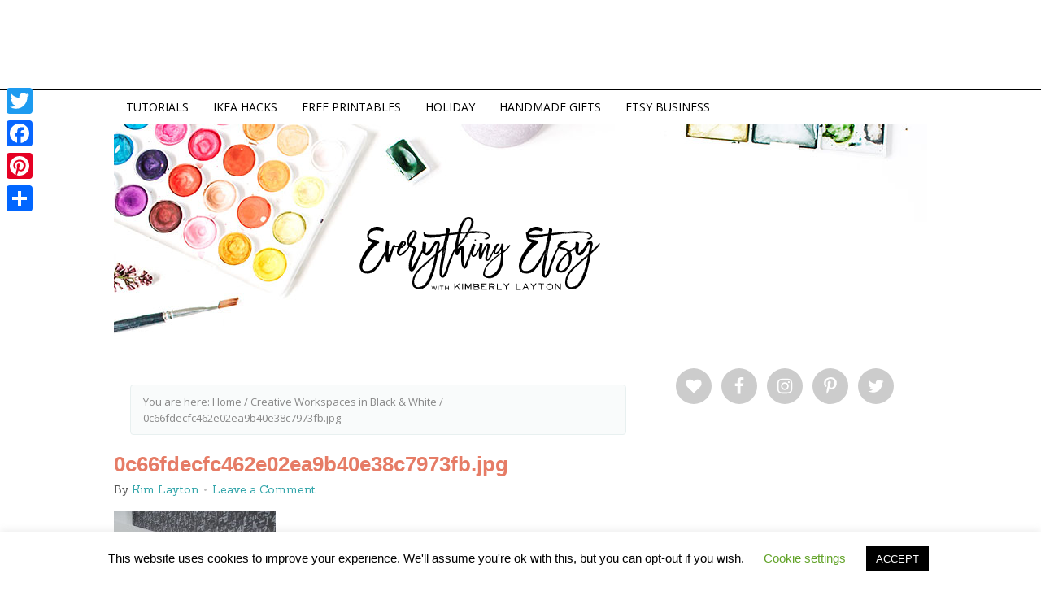

--- FILE ---
content_type: text/html; charset=utf-8
request_url: https://accounts.google.com/o/oauth2/postmessageRelay?parent=https%3A%2F%2Fwww.everythingetsy.com&jsh=m%3B%2F_%2Fscs%2Fabc-static%2F_%2Fjs%2Fk%3Dgapi.lb.en.2kN9-TZiXrM.O%2Fd%3D1%2Frs%3DAHpOoo_B4hu0FeWRuWHfxnZ3V0WubwN7Qw%2Fm%3D__features__
body_size: 162
content:
<!DOCTYPE html><html><head><title></title><meta http-equiv="content-type" content="text/html; charset=utf-8"><meta http-equiv="X-UA-Compatible" content="IE=edge"><meta name="viewport" content="width=device-width, initial-scale=1, minimum-scale=1, maximum-scale=1, user-scalable=0"><script src='https://ssl.gstatic.com/accounts/o/2580342461-postmessagerelay.js' nonce="rA9YWtB49RDsO-RzDMU6mQ"></script></head><body><script type="text/javascript" src="https://apis.google.com/js/rpc:shindig_random.js?onload=init" nonce="rA9YWtB49RDsO-RzDMU6mQ"></script></body></html>

--- FILE ---
content_type: text/html; charset=utf-8
request_url: https://www.google.com/recaptcha/api2/aframe
body_size: 267
content:
<!DOCTYPE HTML><html><head><meta http-equiv="content-type" content="text/html; charset=UTF-8"></head><body><script nonce="-TbGJJhnyfFbLDQ6n7GJ4Q">/** Anti-fraud and anti-abuse applications only. See google.com/recaptcha */ try{var clients={'sodar':'https://pagead2.googlesyndication.com/pagead/sodar?'};window.addEventListener("message",function(a){try{if(a.source===window.parent){var b=JSON.parse(a.data);var c=clients[b['id']];if(c){var d=document.createElement('img');d.src=c+b['params']+'&rc='+(localStorage.getItem("rc::a")?sessionStorage.getItem("rc::b"):"");window.document.body.appendChild(d);sessionStorage.setItem("rc::e",parseInt(sessionStorage.getItem("rc::e")||0)+1);localStorage.setItem("rc::h",'1769028596921');}}}catch(b){}});window.parent.postMessage("_grecaptcha_ready", "*");}catch(b){}</script></body></html>